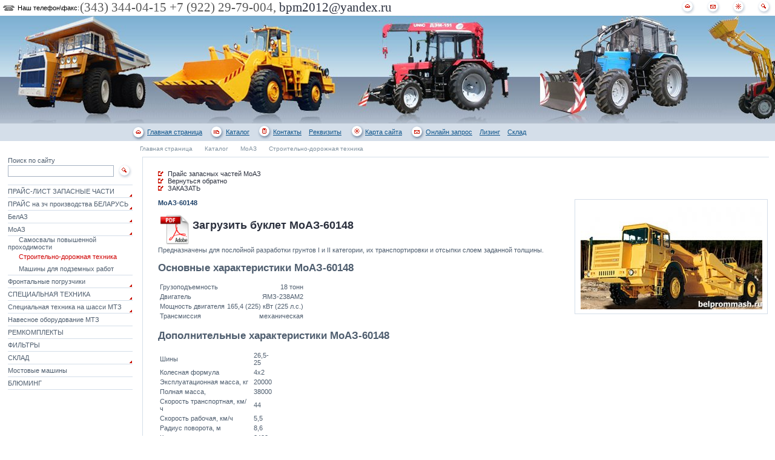

--- FILE ---
content_type: text/html; charset=UTF-8
request_url: https://www.beltrast.ru/catalog/moaz/moaz_stroit_doroj/1/111/
body_size: 21055
content:
<!DOCTYPE html PUBLIC "-//W3C//DTD XHTML 1.0 Transitional//EN" "https://www.w3.org/TR/xhtml1/DTD/xhtml1-transitional.dtd">
<html xmlns="https://www.w3.org/1999/xhtml" xml:lang="ru" lang="ru"><!--STARTHEADER-->
<head>
<title>Строительно-дорожная техника Запчасти, БелАЗ, МоАЗ, амкодор, специальная техника, МТЗ, Беларус, погр - МоАЗ - Запчасти, БелАЗ, МоАЗ, амкодор, специальная техника, МТЗ, Беларус, погрузчик фронтальный, снегоочист - Каталог - Компания Белтраст</title>
<meta http-equiv="content-type" content="application/xhtml+xml; charset=utf-8" />
<meta name="description" content="Дорожно-строительная техника МоАЗ предназначена для механизации погрузочных работ в карьерах, на железнодорожных станциях и других предприятиях при погрузке щебня, песка, гравия, камней, грунта. Погрузчики моаз, тягачи моаз, скрепер моаз, Техника для снятия скрыши." />
<meta name="keywords" content="МоАЗ, характеристика, запчасти, купить, Екатеринбург, в, наличии, техника, каталог, прайс, цены, дорожная, строительная, бульдозер, скрепер, тягач, подземник." />
<meta name="author" content="llc riccom" />
<meta name="generator" content="riccadmin" />
<meta name="revisit-after" content="1 week" />
<link rel="shortcut icon" href="/users/bpm/favicon.ico" type="image/x-icon" />
<meta name="SKYPE_TOOLBAR" content="SKYPE_TOOLBAR_PARSER_COMPATIBLE" />
<link rel="author" href="https://www.riccom.org/" />
<link rel="stylesheet" href="/templates/belprommash/styles/styles.css?v=1491841248" type="text/css" />
<script type="text/javascript" src="/templates/belprommash/js/scripts.js"></script>
<script src="/js/jquery.js" type="text/javascript"></script>
<script src="/js/jquery.form.min.js" type="text/javascript"></script>
<script src="/js/jquery.maskedinput.min.js" type="text/javascript"></script>
</head>
<body class="main"  leftmargin="0" topmargin="0" marginwidth="0" marginheight="0"  id="mainCP" onload="StartBodyFunc();">
<style type="text/css" id="riccadmin"></style>
<table width="100%" cellspacing="0" cellpadding="0"><tr><td style='width: 24px; padding-left: 5px;'><img src="/templates/belprommash/img/ico_phone.gif" width="19" height="10" alt="" /></td><td style='width: 103px;'>Наш телефон\факс:</td><td style='font-family: "Times New Roman"; font-size: 16pt; color: #595959;'>(343) 344-04-15 +7 (922) 29-79-004, <a href="mailto:bpm2012@yandex.ru">bpm2012@yandex.ru</a></td><td>&nbsp;</td><td style='text-align: right; padding-right: 5px;'><a href="/"><img src="/templates/belprommash/img/img24.gif" width="27" height="24" alt="главная страница" title="главная страница" /></a> &nbsp; &nbsp; <a href="/feedback/"><img src="/templates/belprommash/img/img25.gif" width="27" height="24" alt="обратная связь" title="обратная связь" /></a> &nbsp; &nbsp; <a href="/map/"><img src="/templates/belprommash/img/img26.gif" width="27" height="24" alt="карта сайта" title="карта сайта" /></a> &nbsp; &nbsp; <a href="/search/"><img src="/templates/belprommash/img/img14.gif" width="27" height="24" alt="поиск" title="поиск" /></a></td></tr></table><table width="100%" cellspacing="0" cellpadding="0"  align="center" >
<tr>
<td>

<table width="100%" cellspacing="0" cellpadding="0"  align="center" >
<tr>
<td class="td06"><div style="background-image: url(/users/bpm/razdelimages/m004.jpg); height: 178px;">&nbsp;</div></td>
</tr>
</table>

<table width="100%" cellspacing="0" cellpadding="0">
<tr class="td03">
<td class="td02"><img src="/img/n.gif" width="190" height="1" alt="" /></td>
<td class="main01"><table cellspacing="0" cellpadding="0" border="0">
<tr>
<td class="topmenu"><a href="/"><img src="/templates/belprommash/img/ico_1.gif" width="29" height="29" alt="Главная страница" /></a></td>
<td nowrap="nowrap"><a href="/" class="menu">Главная страница</a></td>
<td class="topmenu"><a href="/catalog/"><img src="/templates/belprommash/img/ico_7.gif" width="29" height="29" alt="Каталог" /></a></td>
<td nowrap="nowrap"><a href="/catalog/" class="menu">Каталог</a></td>
<td class="topmenu"><a href="/contacts/"><img src="/templates/belprommash/img/ico_4.gif" width="29" height="29" alt="Контакты" /></a></td>
<td nowrap="nowrap"><a href="/contacts/" class="menu">Контакты</a></td>
<td><img src="/img/n.gif" width="12" height="1" alt="" /></td>
<td nowrap="nowrap"><a href="/rekvizity/" class="menu">Реквизиты</a></td>
<td class="topmenu"><a href="/map/"><img src="/templates/belprommash/img/ico_5.gif" width="29" height="29" alt="Карта сайта" /></a></td>
<td nowrap="nowrap"><a href="/map/" class="menu">Карта сайта</a></td>
<td class="topmenu"><a href="/feedback/"><img src="/templates/belprommash/img/ico_6.gif" width="29" height="29" alt="Онлайн запрос" /></a></td>
<td nowrap="nowrap"><a href="/feedback/" class="menu">Онлайн запрос</a></td>
<td><img src="/img/n.gif" width="12" height="1" alt="" /></td>
<td nowrap="nowrap"><a href="/lizing/" class="menu">Лизинг</a></td>
<td><img src="/img/n.gif" width="12" height="1" alt="" /></td>
<td nowrap="nowrap"><a href="/sklad/" class="menu">Склад</a></td>
<td><img src="/img/n.gif" width="10" height="1" alt="" /></td>
</tr>
</table>
</td>
</tr>
<tr>
<td colspan="2"><table cellspacing="0" cellpadding="0">
<tr>
<td><img src="/img/n.gif" width="1" height="25" alt="" /></td>
<td><img src="/img/n.gif" width="210" height="1" alt="" /></td>
<td>
<a href="/main/" class="history">Главная страница</a><a href="/catalog/" class="history">Каталог</a><a href="/catalog/moaz/" class="history">МоАЗ</a><a href="/catalog/moaz/moaz_stroit_doroj/" class="history">Строительно-дорожная техника</a></td>
</tr>
</table></td>
</tr>
</table>

<table width="100%" cellspacing="0" cellpadding="0">
<tr>
<td rowspan="2"><img src="/img/n.gif" width="13" height="1" alt="" /></td>
<td><img src="/img/n.gif" width="170" height="1" alt="" /></td>
<td rowspan="2"><img src="/img/n.gif" width="16" height="1" alt="" /></td>
<td><img src="/img/n.gif" width="1" height="1" alt="" /></td>
<td rowspan="2"><img src="/img/n.gif" width="10" height="1" alt="" /></td>
</tr>
<tr>
<td class="main03"><form  enctype="multipart/form-data" method="post" action="/" class="form02">

<table cellspacing="0" cellpadding="0">
<tr>
<td colspan="3" class="color02">Поиск по сайту</td>
</tr>
<tr>
<td><input type="text" name="words" value="" class="search01" /><input type="hidden" name="PostPage" value="26" /><input name="UseForms" value="search" type="hidden" /></td>
<td><img src="/img/n.gif" width="4" height="1" alt="" /></td>
<td><input type="image" src="/templates/belprommash/img/img14.gif" alt="Найти" /></td>
</tr>
<tr>
<td colspan="3"><img src="/img/n.gif" width="1" height="10" alt="" /></td>
</tr>
</table>

</form>

<table width="100%" cellspacing="0" cellpadding="0" border="0">
<tr>
<td colspan="2" class="td03"><img src="/img/n.gif" width="1" height="1" alt=""/></td>
</tr>
<tr>
<td class="td04"><a href="/catalog/price_zapchasti/" class="mainmenu02">ПРАЙС-ЛИСТ ЗАПАСНЫЕ ЧАСТИ</a></td>
<td valign="bottom" align="right"><img src="/templates/belprommash/img/conmenu.gif" width="6" height="6" alt=""/></td>
</tr>
<tr>
<td colspan="2" class="td03"><img src="/img/n.gif" width="1" height="1" alt=""/></td>
</tr>
<tr>
<td class="td04"><a href="/catalog/prajs_na_zch__japonskogo_proizvodstva/" class="mainmenu02">ПРАЙС на зч  производства БЕЛАРУСЬ</a></td>
<td valign="bottom" align="right"><img src="/templates/belprommash/img/conmenu.gif" width="6" height="6" alt=""/></td>
</tr>
<tr>
<td colspan="2" class="td03"><img src="/img/n.gif" width="1" height="1" alt=""/></td>
</tr>
<tr>
<td class="td04"><a href="/catalog/belaz/" class="mainmenu02">БелАЗ</a></td>
<td valign="bottom" align="right"><img src="/templates/belprommash/img/conmenu.gif" width="6" height="6" alt=""/></td>
</tr>
<tr>
<td colspan="2" class="td03"><img src="/img/n.gif" width="1" height="1" alt=""/></td>
</tr>
<tr>
<td class="td04"><a href="/catalog/moaz/" class="mainmenu02">МоАЗ</a></td>
<td valign="bottom" align="right"><img src="/templates/belprommash/img/conmenu.gif" width="6" height="6" alt=""/></td>
</tr>
<tr>
<td colspan="2" class="td03"><img src="/img/n.gif" width="1" height="1" alt=""/></td>
</tr>
<tr>
<td class="td04"> &nbsp; &nbsp; &nbsp; <a href="/catalog/moaz/moaz_samosv/" class="mainmenu02">Самосвалы повышенной проходимости</a></td>
</tr>
<tr>
<td class="td04"> &nbsp; &nbsp; &nbsp; <a href="/catalog/moaz/moaz_stroit_doroj/" class="mainmenu01">Строительно-дорожная техника</a></td>
</tr>
<tr>
<td class="td04"> &nbsp; &nbsp; &nbsp; <a href="/catalog/moaz/moaz_podz/" class="mainmenu02">Машины для подземных работ</a></td>
</tr>
<tr>
<td colspan="2" class="td03"><img src="/img/n.gif" width="1" height="1" alt=""/></td>
</tr>
<tr>
<td class="td04"><a href="/catalog/front_pogr/" class="mainmenu02">Фронтальные погрузчики</a></td>
<td valign="bottom" align="right"><img src="/templates/belprommash/img/conmenu.gif" width="6" height="6" alt=""/></td>
</tr>
<tr>
<td colspan="2" class="td03"><img src="/img/n.gif" width="1" height="1" alt=""/></td>
</tr>
<tr>
<td class="td04"><a href="/catalog/specteh/" class="mainmenu02">СПЕЦИАЛЬНАЯ ТЕХНИКА</a></td>
<td valign="bottom" align="right"><img src="/templates/belprommash/img/conmenu.gif" width="6" height="6" alt=""/></td>
</tr>
<tr>
<td colspan="2" class="td03"><img src="/img/n.gif" width="1" height="1" alt=""/></td>
</tr>
<tr>
<td class="td04"><a href="/catalog/mtz/" class="mainmenu02">Специальная техника на шасси МТЗ</a></td>
<td valign="bottom" align="right"><img src="/templates/belprommash/img/conmenu.gif" width="6" height="6" alt=""/></td>
</tr>
<tr>
<td colspan="2" class="td03"><img src="/img/n.gif" width="1" height="1" alt=""/></td>
</tr>
<tr>
<td class="td04"><a href="/catalog/navesnoe_mtz/" class="mainmenu02">Навесное оборудование МТЗ</a></td>
<td valign="bottom" align="right"><img src="/img/n.gif" width="6" height="6" alt=""/></td>
</tr>
<tr>
<td colspan="2" class="td03"><img src="/img/n.gif" width="1" height="1" alt=""/></td>
</tr>
<tr>
<td class="td04"><a href="/catalog/remkomplekt/" class="mainmenu02">РЕМКОМПЛЕКТЫ</a></td>
<td valign="bottom" align="right"><img src="/img/n.gif" width="6" height="6" alt=""/></td>
</tr>
<tr>
<td colspan="2" class="td03"><img src="/img/n.gif" width="1" height="1" alt=""/></td>
</tr>
<tr>
<td class="td04"><a href="/catalog/filtr/" class="mainmenu02">ФИЛЬТРЫ</a></td>
<td valign="bottom" align="right"><img src="/img/n.gif" width="6" height="6" alt=""/></td>
</tr>
<tr>
<td colspan="2" class="td03"><img src="/img/n.gif" width="1" height="1" alt=""/></td>
</tr>
<tr>
<td class="td04"><a href="/catalog/sklad/" class="mainmenu02">СКЛАД</a></td>
<td valign="bottom" align="right"><img src="/templates/belprommash/img/conmenu.gif" width="6" height="6" alt=""/></td>
</tr>
<tr>
<td colspan="2" class="td03"><img src="/img/n.gif" width="1" height="1" alt=""/></td>
</tr>
<tr>
<td class="td04"><a href="/catalog/mostovye_mashiny/" class="mainmenu02">Мостовые машины</a></td>
<td valign="bottom" align="right"><img src="/img/n.gif" width="6" height="6" alt=""/></td>
</tr>
<tr>
<td colspan="2" class="td03"><img src="/img/n.gif" width="1" height="1" alt=""/></td>
</tr>
<tr>
<td class="td04"><a href="/catalog/bluming/" class="mainmenu02">БЛЮМИНГ</a></td>
<td valign="bottom" align="right"><img src="/img/n.gif" width="6" height="6" alt=""/></td>
</tr>
<tr>
<td colspan="2" class="td03"><img src="/img/n.gif" width="1" height="1" alt=""/></td>
</tr>
<tr>
<td colspan="2"><img src="/img/n.gif" width="1" height="27" alt=""/></td>
</tr>
<tr>
<td colspan="2"><img src="/img/n.gif" width="1" height="20" alt=""/></td>
</tr>
</table></td>
<td class="main02">

<table width="100%" cellspacing="0" cellpadding="0" border="0">
<tr>
<td colspan="2" class="td03"><img src="/img/n.gif" width="1" height="1" alt=""/></td>
</tr>
<tr>
<td class="td03"><img src="/img/n.gif" width="1" height="334" alt=""/></td>
<td class="main04">
<table width="100%" cellspacing="0" cellpadding="0">
<tr>
<td><img src="/img/n.gif" width="16" height="1" alt="" /></td>
<td class="main01"><img src="/img/n.gif" width="1" height="1" alt="" /></td>
</tr>
<tr>
<td><img src="/templates/belprommash/img/img09.gif" width="16" height="8" alt="" /></td>
<td><a href="https://beltrast.ru/catalog/price_zapchasti/k08/" class="link01"> Прайс запасных частей МоАЗ</a></td>
</tr>
<tr>
<td><img src="/templates/belprommash/img/img09.gif" width="16" height="8" alt="" /></td>
<td><a href="javascript:history.back();" class="link01">Вернуться обратно</a></td>
</tr>
<tr>
<td><img src="/templates/belprommash/img/img09.gif" width="16" height="8" alt="" /></td>
<td><a href="https://beltrast.ru/feedback/ " class="link01">ЗАКАЗАТЬ</a></td>
</tr>
</table><br />
<table width="100%" cellspacing="0" cellpadding="0">
<tr>
<td class="main02">
<b class="color01">МоАЗ-60148</b>	<table cellpadding="0" cellspacing="0">
	<tr>
	<td colspan="2"><img src="/img/n.gif" width="1" height="10" alt=""/></td>
	</tr>
	<tr>
	<td class="cat07"><table>
<tbody>
<tr>
<td>
<p><a href="/users/bpm/files/buklet/moaz-60148.pdf"><img title="Скачать PDF буклет МоАЗ-60148" src="/users/bpm/images/imgtext/pdf.png" alt="Описание и характеристики самосвала moaz-60148" width="50" height="50" /></a></p>
</td>
<td><strong><span style="font-size: large;"><a href="/users/bpm/files/buklet/moaz-60148.pdf">Загрузить буклет МоАЗ-60148</a></span></strong>
<p>&nbsp;</p>
</td>
</tr>
</tbody>
</table>
<p>Предназначены для послойной разработки грунтов I и II категории, их транспортировки и отсыпки слоем заданной толщины.</p>
<h2><span class="catalog-series-point">Основные характеристики</span> МоАЗ-60148</h2>
<div class="catalog-series-point-content">
<table>
<tbody>
<tr class="even">
<td>Грузоподъемность</td>
<td style="text-align: right;">18 тонн</td>
</tr>
<tr>
<td>Двигатель</td>
<td style="text-align: right;">ЯМЗ-238АМ2</td>
</tr>
<tr class="even">
<td>Мощность двигателя</td>
<td style="text-align: right;">165,4 (225) кВт (225 л.с.)</td>
</tr>
<tr>
<td>Трансмиссия</td>
<td style="text-align: right;">механическая</td>
</tr>
</tbody>
</table>
</div>
<h2><span class="catalog-series-point">Дополнительные характеристики</span> МоАЗ-60148</h2>
<table style="width: 30%;" border="0">
<tbody>
<tr>
<td>Шины</td>
<td>26,5-25</td>
</tr>
<tr>
<td>Колесная формула</td>
<td>4х2</td>
</tr>
<tr>
<td>Эксплуатационная масса, кг</td>
<td>20000</td>
</tr>
<tr>
<td>Полная масса,</td>
<td>38000</td>
</tr>
<tr>
<td>Скорость транспортная, км/ ч</td>
<td>44</td>
</tr>
<tr>
<td>Скорость рабочая, км/ч</td>
<td>5,5</td>
</tr>
<tr>
<td>Радиус поворота, м</td>
<td>8,6</td>
</tr>
<tr>
<td>Колея колес тягача, мм</td>
<td>2400</td>
</tr>
<tr>
<td>Колея колес скрепера, мм</td>
<td>2050</td>
</tr>
<tr>
<td>Объем ковша геометрический, м.куб</td>
<td>8,3</td>
</tr>
<tr>
<td>Объем ковша номинальный, м.куб</td>
<td>11,5</td>
</tr>
<tr>
<td>Ширина резанья,м</td>
<td>2,82</td>
</tr>
<tr>
<td>Глубина резанья, м</td>
<td>0,3</td>
</tr>
<tr>
<td>Тяговое усилие, кН</td>
<td>90</td>
</tr>
</tbody>
</table></td>
	</tr>
	</table>
</td>
<td class="ali01"><img src="/img/n.gif" width="25" height="1" alt=""/></td>
<td class="cat06"><fieldset class="fs03"><a href="#" onclick="javascript: newsimages('/catalogimage/111/', 495, 293)"><img src="/users/bpm/imgcatalog/middle/m111.jpg" width="300" height="177" alt="" /></a></fieldset></td>
</tr>
</tr>
</table>
<br /><hr noshade="noshade" class="hr01">
	<table class="tb01" cellpadding="0" cellspacing="0">
	
	<tr>
		<td class="td20"><img src="/img/types/xslt.png" width="16" height="16" alt="" /></td>
		<td class="td21"><a href="javascript:history.back();" class="" >Вернуться обратно</a></td>
		</tr><tr>
		<td class="td20"><img src="/img/types/xslt.png" width="16" height="16" alt="" /></td>
		<td class="td21"><a href="https://beltrast.ru/catalog/price_zapchasti/k08/" class="" target="blank"> Прайс запасных частей МоАЗ</a></td>
		</tr><tr>
		<td class="td20"><img src="/img/types/xslt.png" width="16" height="16" alt="" /></td>
		<td class="td21"><a href="https://beltrast.ru/feedback/" class="" target="blank">ЗАКАЗАТЬ</a></td>
		</tr>
	</table>
	<br />
</td>
</tr>
</table>

</td>
</tr>
</table>

<table width="100%"  border="0" cellspacing="0" cellpadding="0">
<tr>
<td colspan="2"><img src="/img/n.gif" width="1" height="20" alt="" /></td>
</tr>
<tr>
<td class="td05"><a href="http://www.riccom.org/" class="riccom">Разработка Российской Интернет - Консалтинговой компании</a></td>
<td class="td03"><img src="/img/n.gif" width="1" height="40" alt="" /></td>
<td class="td03" style='padding: 10px;'>

<!--LiveInternet counter--><script type="text/javascript"><!--
document.write("<a href='http://www.liveinternet.ru/click' "+
"target=_blank><img src='//counter.yadro.ru/hit?t14.10;r"+
escape(top.document.referrer)+((typeof(screen)=="undefined")?"":
";s"+screen.width+"*"+screen.height+"*"+(screen.colorDepth?
screen.colorDepth:screen.pixelDepth))+";u"+escape(document.URL)+
";h"+escape(document.title.substring(0,80))+";"+Math.random()+
"' alt='' title='LiveInternet: показано число просмотров за 24"+
" часа, посетителей за 24 часа и за сегодня' "+
"border='0' width='88' height='31'></a>")
//--></script><!--/LiveInternet-->

<!-- Yandex.Metrika counter -->
<script type="text/javascript" >
   (function(m,e,t,r,i,k,a){m[i]=m[i]||function(){(m[i].a=m[i].a||[]).push(arguments)};
   m[i].l=1*new Date();k=e.createElement(t),a=e.getElementsByTagName(t)[0],k.async=1,k.src=r,a.parentNode.insertBefore(k,a)})
   (window, document, "script", "https://mc.yandex.ru/metrika/tag.js", "ym");

   ym(84205660, "init", {
        clickmap:true,
        trackLinks:true,
        accurateTrackBounce:true
   });
</script>
<noscript><div><img src="https://mc.yandex.ru/watch/84205660" style="position:absolute; left:-9999px;" alt="" /></div></noscript>
<!-- /Yandex.Metrika counter -->

<!-- begin of Top100 code -->
<script id="top100Counter" type="text/javascript" src="http://counter.rambler.ru/top100.jcn?2573199"></script>
<noscript>
<a href="http://top100.rambler.ru/navi/2573199/">
<img src="http://counter.rambler.ru/top100.cnt?2573199" alt="Rambler's Top100" border="0" />
</a>
</noscript>
<!-- end of Top100 code -->

Данный информационный ресурс не является публичной офертой в соотв. со статьей 437 (п. 2) ГК РФ. Наличие и стоимость товаров уточняйте по телефону.
<br />
© 2002-2015 Beltrast.ru. Поставка специальной, дорожностроительной техники и запасных частей БелАЗ, МоАЗ, Амкодор и др.<br />
Телефоны: (343) 344-04-15, +7 (922) 29-79-004. E-mail: ya.belprommash@yandex.ru.<br />
Копирование материалов сайта разрешено только с письменного разрешения администрации. 
<br /></td>
</tr>
</table>

</td>
</tr>
</table>	<script type="text/javascript">
	function StartBodyFunc() {
	}
	</script>

</body>
</html>

--- FILE ---
content_type: text/css
request_url: https://www.beltrast.ru/templates/belprommash/styles/styles.css?v=1491841248
body_size: 8956
content:
body {
    background-color: #FFFFFF; 
    margin: 0px;
    font-family: Tahoma, Helvetica, sans-serif;
    font-size: 11px;
}
table {
	border: 0px;
}
td {
	font-family: Tahoma, Helvetica, sans-serif;
	font-size: 11px;
}
img {
	border: 0px;
}
form {
	margin: 0px;
}
a {
	color: #2b303e;
	text-decoration: none;
}
a:hover {
	color: #2b303e;
	text-decoration: underline;
}
p {
	margin: 0px;
	padding: 0px;
}


.main01 {
	width: 100%;
}
.main02 {
	width: 100%;
	vertical-align: top;
}
.main03 {
	vertical-align: top;
}
.main04 {
	width: 100%;
	vertical-align: top;
	padding-left: 25px;
	padding-top: 20px;
	padding-bottom: 10px;
}
.main05 {
	text-align: right;
	padding-right: 18px;
}



.td01 {
	background-image: url(/templates/belprommash/img/img02.gif);
	background-repeat: repeat-x;
}
.td02 {
	background-color: #d4dee9;
	height: 29px;
	padding-left: 14px;
}
.td03 {
	background-color: #d4dee9;
}
.td04 {
	height: 20px;
}
.td05 {
	background-color: #a5b2c2;
	padding: 5px;
	width: 190px;
}
.td06 {
	background-image: url(/templates/belprommash/img/img02.gif);
	background-repeat: repeat-x;
	width: 100%;
}
.td06 div {
	background-repeat: no-repeat;
	background-position: top left;
}
.td20 {
	padding-right: 10px;
	padding-bottom: 3px;
}
.td21 {
	padding-bottom: 3px;
}


.hr01 {
	height: 1px;
	border: 0px;
	background-color: #a5b2c2;
}

.topmenu {
	padding-left:10px;
	padding-right:0px;
}
.menu {
	text-align:left;
   color: #12578C; 
   font-size: 11px;
   font-weight: normal;
   text-decoration: underline;
   text-align: left;
}
.menu:hover 
{
	text-align:left;
    color: #12578C; 
    font-size: 11px;
    font-weight: normal;
    text-decoration: none;
    text-align: left;
}
.history {
	vertical-align:middle;
	padding-left: 20px;
   color: #8293A0; 
   font-size: 10px;
   font-weight: normal;
   text-decoration: none;
}
.history:hover {
	vertical-align:middle;
	padding-left: 20px;
   color: #8293A0; 
   font-size: 10px;
   font-weight: normal;
   text-decoration: underline;
}
.mainmenu {
	padding-top: 5px;
	padding-bottom: 5px;
   color: #4f5e6f; 
   font-size: 11px;
   text-decoration: none;
}
.mainmenu:hover {
	padding-top: 5px;
	padding-bottom: 5px;
    color: #4f5e6f; 
    font-size: 11px;
    text-decoration: underline;
}
.mainmenu01 {
	color: #CF0000; 
   font-size: 11px;
   text-decoration: none;
}
.mainmenu01:hover {
   color: #CF0000; 
   font-size: 11px;
   text-decoration: underline;
}
.mainmenu02 {
	color: #4f5e6f; 
   font-size: 11px;
   text-decoration: none;
}
.mainmenu02:hover {
   color: #02416b; 
   font-size: 11px;
   text-decoration: underline;
}
.mainmenu03 {
	padding-top: 5px;
	padding-bottom: 5px;
   color: #4f5e6f; 
   font-size: 11px;
   text-decoration: none;
}



.mainmenuopened {
 	padding-left: 17px;
    color: #02416b; 
    font-size: 11px;
    text-decoration: underline;
}
.mainmenuopened:hover {
    padding-left: 17px;
    color: #02416b; 
    font-size: 11px;
    text-decoration: none;
}
.textund {
	padding-left: 6px;
   color: #4f5e6f; 
   font-size: 11px;
   font-weight: bold;
   text-decoration: underline;
}
.textund:hover {
	padding-left: 6px;
   color: #4f5e6f; 
   font-size: 11px;
   font-weight: bold;
   text-decoration: none;
}

.header {
	color: #CF0000;
    font-size: 14px;
    font-weight: bold;
    text-decoration: none;
    text-align: left;
}
.text01 {
	 background-color:#A5B2C2;
}
.maintext {
	padding-left: 3px;
	color: #12578C; 
    font-size: 11px;
    font-weight: normal;
    text-decoration: none;
    text-align: justify;
}
.text02 
{
	background-color:#A5B2C2;
	color: #CCCCCC; 
    font-size: 10px;
    font-weight: normal;
    text-decoration: none;
    text-align: left;
}

.r
{
	width:100%;
}
.maintextbold
{	color: #12578C; 
    font-size: 11px;
    font-weight: bold;
    text-decoration: none;
    text-align: left;
}
.image
{	border-style: solid;
	border-color: #D4DEE9;
	border-width: 1px;
}
.td002
{
	background-color:#D4DEE9;
	width:100%;
}
.maintextkat {
	color: #12578C; 
    font-size: 11px;
    font-weight: normal;
    text-decoration: none;
    text-align: left;
}

.riccom {
	color:#FFFFFF;
	font-family: Tahoma, Verdana, sans-serif;
	font-size:11px;
	text-decoration: none;
}
.riccom:hover {
	color:#FFFFFF;
	font-family: Tahoma, Verdana, sans-serif;
	font-size:11px;
	text-decoration: underline;
}

.smail01 {
	background-color: #d4dee9;
	text-align: right;
	color: #4f5e6f;
	font-size: 11px;
	font-family: Tahoma, Verdana, sans-serif;
	width: 72px;
	height: 18px;
	padding-right: 19px;
}
.smail04 {
	border-style: solid;
	border-width: 1px;
	border-color: #798ba0;
	width: 300px;
	height: 15px;
}
.smail05 {
	border-style: solid;
	border-width: 1px;
	border-color: #798ba0;
	width: 397px;
	height: 120px;
	scrollbar-face-color: #FFFFFF;
	scrollbar-arrow-color: #798ba0;
	scrollbar-track-color: #FFFFFF;
	scrollbar-shadow-color: #FFFFFF;
	scrollbar-highlight-color: #FFFFFF;
	scrollbar-3dlight-color: #FFFFFF;
	scrollbar-darkshadow-Color: #FFFFFF;
	font-family: Tahoma, Verdana, sans-serif;
	font-size: 11px;
}
.butt01 {
	border-style: solid;
	border-width: 1px;
	border-color: #d4dee9;
	background-color: #d4dee9;
	height: 19px;
	font-family: Tahoma, Verdana, sans-serif;
	font-size: 11px;
	color: #4f5e6f;
}



.error01 {
	color: red;
}

/* --------------- ����� ����� --------------- */
.smap01 {
	color: #004982;
	text-decoration: none;
}
.smap01:hover {
	color: #004982;
	text-decoration: underline;
}
.smap02 {
	margin-top: -6px;
	margin-right: 5px;
}
.smap03 {
	padding-left: 11px;
}
.smap04 {
	color: #4f5e6f;
	text-decoration: none;
}
.smap04:hover {
	color: #4f5e6f;
	text-decoration: underline;
}
.smap05 {
	vertical-align: top;
	text-align: right;
}


/* --------- ������ --------- */
.fs01 {
	background-color: #004982;
	color: #ffffff;
	text-align: center;
	border-style: solid;
	border-width: 1px;
	height: 17px;
	padding-top: 2px;
}
.fs02 {
	border-color: #d4dee9; 
	border-width: 1px; 
	border-style: solid;
	width: 130px;
}
.fs03 {
	border-color: #d4dee9; 
	border-width: 1px; 
	border-style: solid;
}
.ali01 {
	text-align: right;
}
.color01 {
	color: #1a3e66;
}
.color02 {
	color: #4f5e6f;
}
.color03 {
	color: #1f2023;
}

/* ------ �������� ------ */
.cp_01 {
	color: #4f5e6f;
	font-weight: bold;
}
.cp_02 {
	padding-left: 10px;
	padding-right: 5px;
	vertical-align: middle;
}
.cp_03 {
	padding-left: 5px;
	vertical-align: middle;
}
.cp_04 {
	font-size: 11px;
	font-weight: bold;
	color: #4f5e6f;
}
.cp_05 {
	padding-left: 3px;
	padding-right: 3px;
	font-size: 11px;
	text-decoration: none;
	color: #4f5e6f;
}
.cp_05:hover {
	padding-left: 3px;
	padding-right: 3px;
	font-size: 11px;
	text-decoration: underline;
	color: #4f5e6f;
}

/* --- catalog --- */
.cat01 {
	vertical-align: top;
	width: 100px;
}
.cat02 {
	width: 14px;
}
.cat03 {
	width: 29px;
}
.cat04 {
	width: 9px;
}
.cat05 {
	vertical-align: top;
	width: 50%;
}
.cat06 {
	vertical-align: top;
	text-align: right;
}
.cat07 {
	vertical-align: top;
	color: #4f5e6f;
}


.link01 {
	color: #2b303e;
	text-decoration: none;
}
.link01:hover {
	color: #2b303e;
	text-decoration: underline;
}

/* --- ������ --- */
.parser01 {
	border-left-style: solid;
	border-left-width: 1px;
	border-left-color: #d4dee9;
	border-top-style: solid;
	border-top-width: 1px;
	border-top-color: #d4dee9;
}
.parser02 {
	
}
.parser03 {
	background-color: #eceff3;
}
.parser04 {
	border-right-style: solid;
	border-right-width: 1px;
	border-right-color: #d4dee9;
	border-bottom-style: solid;
	border-bottom-width: 1px;
	border-bottom-color: #d4dee9;
	padding: 5px;
	height: 20px;
}
.parser05 {
	border-right-style: solid;
	border-right-width: 1px;
	border-right-color: #d4dee9;
	border-bottom-style: solid;
	border-bottom-width: 1px;
	border-bottom-color: #d4dee9;
	padding: 5px;
	height: 20px;
}
.parser055 {
	border-right-style: solid;
	border-right-width: 1px;
	border-right-color: #d4dee9;
	border-bottom-style: solid;
	border-bottom-width: 1px;
	border-bottom-color: #d4dee9;
	padding: 5px;
	height: 20px;
	text-align: center;
}
.parser06 {
	background-color: #a5b2c2;
	color: #ffffff;
	padding: 5px;
	height: 20px;
}
.parser07 {
	color: #ffffff;
	font-weight: bolder;
	text-decoration: none;
}
.parser07:hover {
	color: #ffffff;
	font-weight: bolder;
	text-decoration: underline;
}
.parser08 {
	color: #1a3e66;
	font-size: 15px;
}
.parser09 {
	color: #ffffff;
}

.search01 {
	border-style: solid;
	border-width: 1px;
	border-color: #a5b2c2;
}


--- FILE ---
content_type: application/javascript
request_url: https://www.beltrast.ru/templates/belprommash/js/scripts.js
body_size: 344
content:
function newsimages(url, width, height) {
	var left = Math.round((screen.width/2)-(width/2));
	var top = Math.round((screen.height/2)-(height/2));
	FormWin = window.open(url, '', "width="+width+", height="+height+", menubar=no, resizable=no, scrollbars=no, status=no, border=no, toolbar=no, left="+left+", top="+top);
	FormWin.focus();
}
